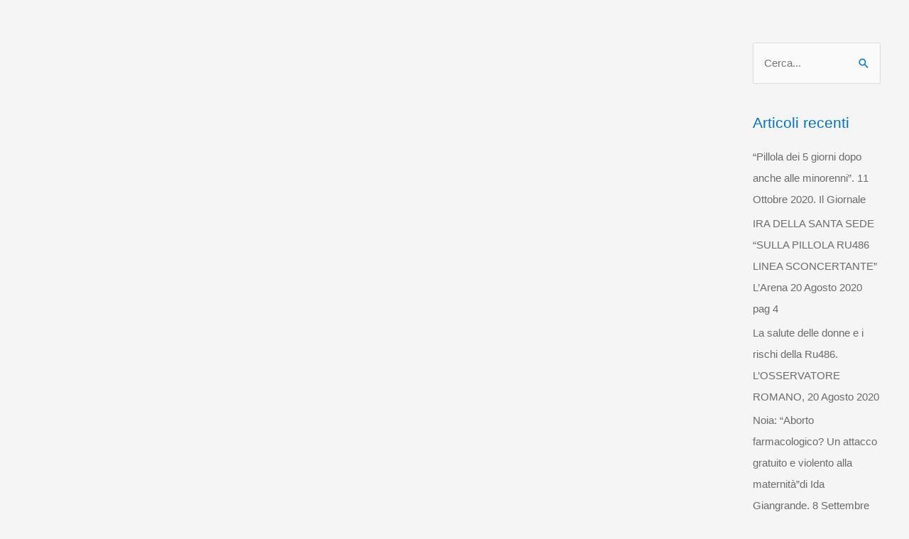

--- FILE ---
content_type: text/css
request_url: https://noiaprenatalis.com/wp-content/litespeed/ucss/9f65b0f418db95c2013b6bd6bbc472f5.css?ver=583d4
body_size: 6043
content:
a,div,form,label,li,span{font-size:100%;font-style:inherit;font-weight:inherit;margin:0;outline:0}body{border:0;outline:0;vertical-align:baseline;background:#fff;font-style:normal;-webkit-font-smoothing:antialiased;-moz-osx-font-smoothing:grayscale}a,div,em,form,h1,h2,h3,h4,html,label,li,p,span,strong,ul{border:0;padding:0;vertical-align:baseline}em{font-size:100%}h1,h2,h3,h4,html,p,strong,ul{font-style:inherit}em,h1,h2,h3,h4,html{margin:0;outline:0}p,strong,ul{font-size:100%}em,h1,h2,h3,h4,html,p,ul{font-weight:inherit}strong{margin:0}html{-webkit-text-size-adjust:100%;-ms-text-size-adjust:100%;box-sizing:border-box;font-size:93.75%}article,aside,footer,header,main,nav{display:block}a{background-color:transparent}a:active,p,strong,ul{outline:0}a:hover,a:visited{text-decoration:none}strong{font-weight:700}img{border:0;height:auto;max-width:100%;vertical-align:middle}svg:not(:root){overflow:hidden}button,input{font:inherit}button{overflow:visible;text-transform:none}button,input[type=submit]{-webkit-appearance:button;cursor:pointer}button::-moz-focus-inner,input::-moz-focus-inner{border:0;padding:0}input[type=search]::-webkit-search-cancel-button,input[type=search]::-webkit-search-decoration{-webkit-appearance:none}@media (min-width:544px){.ast-container{max-width:100%}}@media (min-width:768px){.ast-container{max-width:100%}}@media (min-width:992px){.ast-container{max-width:100%}}@media (min-width:1200px){.ast-container{max-width:100%}}.ast-container{margin-left:auto;margin-right:auto;padding-left:20px;padding-right:20px}.gdpr.gdpr-privacy-bar .gdpr-wrapper:after{content:"";display:table;clear:both}h1,h2,h3,h4{clear:both}h1{font-size:48px;font-size:3.2rem;line-height:1.4em}h2{font-size:42px;font-size:2.8rem;line-height:1.25em}h3,h4{font-size:30px;font-size:2rem;line-height:1.2em}h4{font-size:20px;font-size:1.3333333333333rem}*,:after,:before{box-sizing:inherit}ul{margin:0 0 1.5em 3em;list-style:disc;box-sizing:border-box}em{font-style:italic}button,input{margin:0;vertical-align:baseline}button{border:1px solid}input{color:#808285}button,input[type=submit]{border-color:var(--ast-border-color);background:#e6e6e6}button:active,input[type=submit]:active{border-color:var(--ast-border-color);outline:0}button:focus,input[type=submit]:focus{outline:0}input[type=search]{border:1px solid var(--ast-border-color);-webkit-appearance:none}input[type=search]:focus{color:#111}a:focus,a:hover{color:#191970}a:focus{outline:thin dotted}a:hover{outline:0}.screen-reader-text:focus{border-radius:2px;box-shadow:0 0 2px 2px rgba(0,0,0,.6);font-size:.875rem}#primary:after,#primary:before,#secondary:after,#secondary:before,.ast-container:after,.ast-container:before,.clear:after,.clear:before,.sidebar-main:after,.sidebar-main:before,.site-content:after,.site-content:before,.site-footer:after,.site-footer:before,.site-header:after,.site-header:before,.site-main:after,.site-main:before{content:"";display:table}#primary:after,#secondary:after,.ast-container:after,.clear:after,.sidebar-main:after,.site-content:after,.site-footer:after,.site-header:after,.site-main:after{clear:both}::selection{background:#0274be;background-color:#6b6b6b;color:#fff}body:not(.logged-in){position:relative}#page{position:relative;display:block}a,a:focus{text-decoration:none}a{transition:all .2s linear;color:#6b6b6b}p{margin:0 0 1.75em}input[type=submit]{border:0;box-shadow:none;text-shadow:none}input[type=submit]:hover{box-shadow:none}input[type=submit]:active{box-shadow:none}.search-form .search-field{outline:0}input[type=submit]{line-height:1.85714285714286}.ast-single-post .entry-title{line-height:1.2}.entry-title{font-weight:400}body{background-color:#fff;overflow-x:hidden}#primary,#secondary{display:block;position:relative;float:left;width:100%}#primary{margin:4em 0}.ast-separate-container{background-color:#f5f5f5}.ast-separate-container #primary{padding:4em 0;margin:0;border:0}.ast-separate-container .ast-article-single{border-bottom:1px solid var(--ast-border-color);margin:0;padding:5.34em 6.67em;border-bottom:0}@media (max-width:1200px){.ast-separate-container .ast-article-single{margin:0;padding:3.34em 2.4em}}@media (min-width:993px){.ast-separate-container #primary,.ast-separate-container.ast-right-sidebar #primary{margin:4em 0;padding:0}.ast-right-sidebar #primary{padding-right:60px}}@media (max-width:992px){.ast-separate-container #primary,.ast-separate-container.ast-right-sidebar #primary{padding-left:0;padding-right:0}.ast-right-sidebar #primary{padding-right:30px}}.site-main .post-navigation{margin:0 0 1.5em;overflow:hidden}.post-navigation .nav-next,.post-navigation .nav-previous{width:50%;display:inline-block}.post-navigation .nav-next{text-align:right}.post-navigation a{background:0 0;font-size:16px;font-size:1.06666rem;padding:0 1.5em;height:2.33333em;line-height:calc(2.33333em - 3px)}.header-main-layout-1 .main-header-container{align-items:stretch}.site-header{z-index:99}.main-header-bar-wrap,.main-header-container,.site-header,.widget_search .search-form>label{position:relative}.main-header-bar{background-color:#fff;border-bottom-color:var(--ast-border-color);border-bottom-style:solid;margin-left:auto;margin-right:auto}.site-branding{line-height:1;align-self:center}.main-header-bar{z-index:4;position:relative;line-height:4}.hentry{margin:0 0 1.5em}#secondary li:last-child,.entry-content>:last-child,.widget:last-child{margin-bottom:0}.widget-title{font-weight:400;margin-bottom:1em;line-height:1.5}.widget{margin:0 0 2.8em}.widget ul{margin:0;list-style-type:none}.widget_search .search-form{position:relative;padding:0;background:initial;color:inherit}.widget_search .search-form input[type=submit],.widget_search .search-form input[type=submit]:focus,.widget_search .search-form input[type=submit]:hover{padding:13px 20px;border-radius:2px;border:0;top:0;right:0;position:absolute;color:transparent;background:0 0;max-width:45px;z-index:2}.widget_search .search-form .search-field{background:#fafafa;border-width:1px;border-color:var(--ast-border-color);border-radius:2px}.widget_search .search-field,.widget_search .search-field:focus{width:100%;padding:16px 45px 16px 15px}.gdpr.gdpr-privacy-preferences .gdpr-wrapper .gdpr-content .gdpr-tabs li button.gdpr-active:hover,.site-footer{color:#fff}input[type=search]{color:#666;padding:.75em;height:auto;border-width:1px;border-style:solid;border-color:var(--ast-border-color);border-radius:2px;background:var(--ast-comment-inputs-background);box-shadow:none;box-sizing:border-box;transition:all .2s linear}input[type=search]:focus{background-color:#fff;border-color:var(--ast-border-color);box-shadow:none}input[type=submit],input[type=submit]:focus,input[type=submit]:hover{box-shadow:none}input[type=search]:focus{outline:thin dotted}.entry-header{margin-bottom:1em}.entry-content,.entry-header{word-wrap:break-word}.entry-content p{margin-bottom:1.6em}.entry-title{margin-bottom:.2em}.single .entry-header{margin-bottom:2em}.single .post-navigation{margin:0;padding:2em 0 0;border-top:1px solid var(--ast-border-color)}@media (max-width:768px){.single .post-navigation{padding-top:1.5em}}.single .post-navigation a{margin:2px;display:inline-block;text-align:center}@media (min-width:421px){.single .post-navigation .nav-links{-js-display:flex;display:flex}.single .post-navigation .nav-next,.single .post-navigation .nav-previous{flex:auto}}@media (max-width:420px){.single .post-navigation .ast-left-arrow,.single .post-navigation .ast-right-arrow{display:none}.single .post-navigation .nav-next,.single .post-navigation .nav-next a,.single .post-navigation .nav-previous,.single .post-navigation .nav-previous a{width:100%}.single .post-navigation .nav-previous{margin-bottom:1em}}.single .entry-header .post-thumb{margin-bottom:2em}.single .entry-header .post-thumb img{margin-top:0;margin-bottom:0}.ast-separate-container .post-navigation{border-top:0;padding-left:3.33333em;padding-right:3.33333em}@media (max-width:420px){.ast-separate-container .post-navigation{padding-left:0;padding-right:0}}@media (max-width:768px){.ast-separate-container .entry-header{margin-bottom:1em}}.ast-flex{-js-display:flex;display:flex;flex-wrap:wrap}:root{--ast-container-default-xlg-padding:6.67em;--ast-container-default-lg-padding:5.67em;--ast-container-default-slg-padding:4.34em;--ast-container-default-md-padding:3.34em;--ast-container-default-sm-padding:6.67em;--ast-container-default-xs-padding:2.4em;--ast-container-default-xxs-padding:1.4em;--ast-code-block-background:#eee;--ast-comment-inputs-background:#fafafa}.entry-meta a:focus,.entry-meta a:focus *,.entry-meta a:hover,.entry-meta a:hover *,.post-navigation a:hover,a:focus,a:hover{color:var(--ast-global-color-1)}body,input{font-family:"Raleway",sans-serif;font-weight:300}body,button,input{font-size:15px;font-size:1rem;line-height:1.6em}.entry-title{font-size:30px;font-size:2rem}body,h1,h2,h3,h4{color:#0070c0}input:focus,input[type=search]:focus{border-color:#6b6b6b}.single .nav-links .nav-next,.single .nav-links .nav-previous,.single .post-navigation a{color:#6b6b6b}.entry-meta,.entry-meta *{line-height:1.45;color:#6b6b6b}.widget-title{font-size:21px;font-size:1.4rem;color:#0070c0}#secondary,#secondary input{font-size:15px;font-size:1rem}#secondary{margin:4em 0 2.5em;word-break:break-word;line-height:2}#secondary li{margin-bottom:.25em}@media (min-width:993px){.ast-right-sidebar #secondary{padding-left:60px}}@media (max-width:993px){.ast-right-sidebar #secondary{padding-left:30px}}@media (max-width:768px){.ast-separate-container #primary,.ast-separate-container #secondary{padding:1.5em 0}#primary,#secondary{padding:1.5em 0;margin:0}.ast-separate-container .ast-article-single{padding:1.5em 2.14em}#secondary.secondary{padding-top:0}.ast-separate-container.ast-right-sidebar #secondary{padding-left:1em;padding-right:1em}.ast-right-sidebar #primary{padding-right:0}.ast-right-sidebar #secondary{padding-left:0}}@media (min-width:769px){.ast-separate-container.ast-right-sidebar #primary{border:0}.ast-right-sidebar #primary{border-right:1px solid var(--ast-border-color)}.ast-right-sidebar #secondary{border-left:1px solid var(--ast-border-color);margin-left:-1px}.ast-separate-container.ast-right-sidebar #secondary{border:0;margin-left:auto;margin-right:auto}}button,input[type=submit]{color:#fff;border-color:#6b6b6b;background-color:#6b6b6b;border-radius:2px;padding:10px 40px;font-family:inherit;font-weight:inherit}button:focus,button:hover,input[type=submit]:focus,input[type=submit]:hover{color:#fff;background-color:var(--ast-global-color-1);border-color:var(--ast-global-color-1)}@media (min-width:544px){.ast-container{max-width:100%}}@media (max-width:544px){.ast-separate-container .ast-article-single{padding:1.5em 1em}.ast-separate-container #content .ast-container{padding-left:.54em;padding-right:.54em}.ast-separate-container #secondary{padding-top:0}}@media (max-width:768px){.entry-title,h1{font-size:30px}h2{font-size:25px}h3{font-size:20px}}@media (max-width:544px){.entry-title,h1{font-size:30px}h2{font-size:25px}h3{font-size:20px}}@media (max-width:768px){html{font-size:85.5%}}@media (max-width:544px){html{font-size:85.5%}}@media (min-width:769px){.ast-container{max-width:1240px}}@font-face{font-family:"Astra";src:url(https://noiaprenatalis.com/wp-content/themes/astra/assets/fonts/astra.woff)format("woff"),url(https://noiaprenatalis.com/wp-content/themes/astra/assets/fonts/astra.ttf)format("truetype"),url(https://noiaprenatalis.com/wp-content/themes/astra/assets/fonts/astra.svg#astra)format("svg");font-weight:400;font-style:normal;font-display:fallback}:root{--ast-global-color-0:#0170b9;--ast-global-color-1:#3a3a3a;--ast-global-color-2:#3a3a3a;--ast-global-color-3:#4b4f58;--ast-global-color-4:#f5f5f5;--ast-global-color-5:#fff;--ast-global-color-6:#e5e5e5;--ast-global-color-7:#424242;--ast-global-color-8:#000;--ast-border-color:#ddd}@media (max-width:0px){#masthead .ast-container{padding-left:20px;padding-right:20px}}#masthead .ast-container{max-width:100%;padding-left:35px;padding-right:35px}@media (max-width:0px){#masthead .ast-container{padding-left:20px;padding-right:20px}}header.entry-header>:not(:last-child){margin-bottom:10px}@media (min-width:768px){.ast-theme-transparent-header #masthead{position:absolute;left:0;right:0}.ast-theme-transparent-header .main-header-bar{background:0 0}}.ast-theme-transparent-header .main-header-bar{background-color:transparent}@media (max-width:768px){.ast-theme-transparent-header #masthead{position:absolute;left:0;right:0}.ast-theme-transparent-header .main-header-bar{background:0 0;background-color:transparent}}@media (max-width:544px){.ast-theme-transparent-header .main-header-bar{background-color:transparent}}.ast-theme-transparent-header .main-header-bar{border-bottom-style:none}h1,h2,h3,h4{color:var(--ast-global-color-2)}@media (min-width:769px){.main-header-bar{border-bottom-width:0}#primary{width:80%}#secondary{width:20%}}.ast-flex,.header-main-layout-1 .ast-flex.main-header-container{-webkit-align-content:center;-ms-flex-line-pack:center;align-content:center;-webkit-box-align:center;-webkit-align-items:center;-moz-box-align:center;-ms-flex-align:center;align-items:center}.main-header-bar{padding:1em 0}.ast-site-identity{padding:0}.widget_search .search-form:after{font-family:Astra;font-size:1.2em;font-weight:400;content:"";position:absolute;top:50%;right:15px;transform:translate(0,-50%)}.ast-separate-container .ast-article-single:not(.ast-related-post){background-color:#fff}#ast-scroll-top{display:none;position:fixed;text-align:center;cursor:pointer;z-index:99;width:2.1em;height:2.1em;line-height:2.1;color:#fff;border-radius:2px;content:""}@media (min-width:769px){#ast-scroll-top{content:"769"}}.ast-scroll-to-top-right{right:30px;bottom:30px}#ast-scroll-top{background-color:#6b6b6b;font-size:15px;font-size:1rem}.ast-scroll-top-icon:before{content:"";font-family:Astra;text-decoration:inherit}.ast-scroll-top-icon{transform:rotate(180deg)}:root{--wp--preset--font-size--normal:16px;--wp--preset--font-size--huge:42px}.screen-reader-text{border:0;clip:rect(1px,1px,1px,1px);clip-path:inset(50%);height:1px;margin:-1px;overflow:hidden;padding:0;position:absolute;width:1px;word-wrap:normal!important}.screen-reader-text:focus{background-color:#ddd;clip:auto!important;clip-path:none;color:#444;display:block;font-size:1em;height:auto;left:5px;line-height:normal;padding:15px 23px 14px;text-decoration:none;top:5px;width:auto;z-index:100000}body{--wp--preset--color--black:#000;--wp--preset--color--cyan-bluish-gray:#abb8c3;--wp--preset--color--white:#fff;--wp--preset--color--pale-pink:#f78da7;--wp--preset--color--vivid-red:#cf2e2e;--wp--preset--color--luminous-vivid-orange:#ff6900;--wp--preset--color--luminous-vivid-amber:#fcb900;--wp--preset--color--light-green-cyan:#7bdcb5;--wp--preset--color--vivid-green-cyan:#00d084;--wp--preset--color--pale-cyan-blue:#8ed1fc;--wp--preset--color--vivid-cyan-blue:#0693e3;--wp--preset--color--vivid-purple:#9b51e0;--wp--preset--color--ast-global-color-0:var(--ast-global-color-0);--wp--preset--color--ast-global-color-1:var(--ast-global-color-1);--wp--preset--color--ast-global-color-2:var(--ast-global-color-2);--wp--preset--color--ast-global-color-3:var(--ast-global-color-3);--wp--preset--color--ast-global-color-4:var(--ast-global-color-4);--wp--preset--color--ast-global-color-5:var(--ast-global-color-5);--wp--preset--color--ast-global-color-6:var(--ast-global-color-6);--wp--preset--color--ast-global-color-7:var(--ast-global-color-7);--wp--preset--color--ast-global-color-8:var(--ast-global-color-8);--wp--preset--gradient--vivid-cyan-blue-to-vivid-purple:linear-gradient(135deg,rgba(6,147,227,1) 0%,#9b51e0 100%);--wp--preset--gradient--light-green-cyan-to-vivid-green-cyan:linear-gradient(135deg,#7adcb4 0%,#00d082 100%);--wp--preset--gradient--luminous-vivid-amber-to-luminous-vivid-orange:linear-gradient(135deg,rgba(252,185,0,1) 0%,rgba(255,105,0,1) 100%);--wp--preset--gradient--luminous-vivid-orange-to-vivid-red:linear-gradient(135deg,rgba(255,105,0,1) 0%,#cf2e2e 100%);--wp--preset--gradient--very-light-gray-to-cyan-bluish-gray:linear-gradient(135deg,#eee 0%,#a9b8c3 100%);--wp--preset--gradient--cool-to-warm-spectrum:linear-gradient(135deg,#4aeadc 0%,#9778d1 20%,#cf2aba 40%,#ee2c82 60%,#fb6962 80%,#fef84c 100%);--wp--preset--gradient--blush-light-purple:linear-gradient(135deg,#ffceec 0%,#9896f0 100%);--wp--preset--gradient--blush-bordeaux:linear-gradient(135deg,#fecda5 0%,#fe2d2d 50%,#6b003e 100%);--wp--preset--gradient--luminous-dusk:linear-gradient(135deg,#ffcb70 0%,#c751c0 50%,#4158d0 100%);--wp--preset--gradient--pale-ocean:linear-gradient(135deg,#fff5cb 0%,#b6e3d4 50%,#33a7b5 100%);--wp--preset--gradient--electric-grass:linear-gradient(135deg,#caf880 0%,#71ce7e 100%);--wp--preset--gradient--midnight:linear-gradient(135deg,#020381 0%,#2874fc 100%);--wp--preset--duotone--dark-grayscale:url('#wp-duotone-dark-grayscale');--wp--preset--duotone--grayscale:url('#wp-duotone-grayscale');--wp--preset--duotone--purple-yellow:url('#wp-duotone-purple-yellow');--wp--preset--duotone--blue-red:url('#wp-duotone-blue-red');--wp--preset--duotone--midnight:url('#wp-duotone-midnight');--wp--preset--duotone--magenta-yellow:url('#wp-duotone-magenta-yellow');--wp--preset--duotone--purple-green:url('#wp-duotone-purple-green');--wp--preset--duotone--blue-orange:url('#wp-duotone-blue-orange');--wp--preset--font-size--small:13px;--wp--preset--font-size--medium:20px;--wp--preset--font-size--large:36px;--wp--preset--font-size--x-large:42px;--wp--preset--spacing--20:.44rem;--wp--preset--spacing--30:.67rem;--wp--preset--spacing--40:1rem;--wp--preset--spacing--50:1.5rem;--wp--preset--spacing--60:2.25rem;--wp--preset--spacing--70:3.38rem;--wp--preset--spacing--80:5.06rem;margin:0;--wp--style--global--content-size:var(--wp--custom--ast-content-width-size);--wp--style--global--wide-size:var(--wp--custom--ast-wide-width-size);--wp--style--block-gap:24px;padding:0}body .is-layout-constrained>:where(:not(.alignleft):not(.alignright):not(.alignfull)){max-width:var(--wp--style--global--content-size);margin-left:auto!important;margin-right:auto!important}a:where(:not(.wp-element-button)){text-decoration:none}.gdpr-overlay{position:fixed;top:0;left:0;width:100%;height:100%;background:rgba(0,0,0,.8);z-index:99999999;display:none}.gdpr :not(textarea):not(input):not(select){font-family:Helvetica,Arial,sans-serif!important;text-transform:none!important;letter-spacing:0!important;color:#455561;background:0 0;box-shadow:none;text-shadow:none;outline:0;border:0;margin:0;padding:0;word-break:normal;word-wrap:normal}.gdpr button,.gdpr input[type=submit]{color:#000;font-weight:400;font-size:14px;margin:0;transform:scale(1);line-height:1.5;display:block;min-width:auto;max-width:auto;cursor:pointer}.gdpr button:after,.gdpr button:before,.gdpr input[type=submit]:after,.gdpr input[type=submit]:before{display:inline-block;margin:0;transform:scale(1);top:auto;right:auto;bottom:auto;left:auto;background:0 0}.gdpr button:active,.gdpr button:focus,.gdpr button:hover,.gdpr input[type=submit]:active,.gdpr input[type=submit]:focus,.gdpr input[type=submit]:hover{margin:0;border:0;box-shadow:none}.gdpr.gdpr-privacy-bar{position:fixed;bottom:0;left:0;background:rgba(0,0,0,.9);width:100%;color:#fff;z-index:9999999}.gdpr.gdpr-privacy-bar .gdpr-wrapper{padding:20px 60px;display:flex;justify-content:space-between;box-sizing:border-box;flex-direction:column;align-items:center}@media screen and (min-width:1440px){.gdpr.gdpr-privacy-bar .gdpr-wrapper{flex-direction:row}}.gdpr.gdpr-privacy-bar .gdpr-wrapper p{margin:0;font-size:14px;font-weight:400}.gdpr.gdpr-privacy-bar .gdpr-wrapper .gdpr-content{width:100%;padding:0 0 20px;text-align:center}@media screen and (min-width:1440px){.gdpr.gdpr-privacy-bar .gdpr-wrapper .gdpr-content{flex:1;padding:0 100px 0 0;text-align:left}}.gdpr.gdpr-privacy-bar .gdpr-wrapper .gdpr-content p{color:#fff;font-size:14px}@media screen and (max-width:1024px){.gdpr.gdpr-privacy-bar .gdpr-wrapper .gdpr-content{padding-right:0;padding-bottom:20px}}.gdpr.gdpr-privacy-bar .gdpr-wrapper .gdpr-right{display:flex;align-items:center}@media screen and (max-width:1024px){.gdpr.gdpr-privacy-bar .gdpr-wrapper .gdpr-right{flex-direction:column}}.gdpr.gdpr-privacy-bar .gdpr-wrapper .gdpr-right .gdpr-cookie-categories{list-style:none;padding:0 20px 0 0;margin:0 20px 0 0;border-right:1px solid gray}@media screen and (max-width:1024px){.gdpr.gdpr-privacy-bar .gdpr-wrapper .gdpr-right .gdpr-cookie-categories{padding:0 0 10px;margin:0 0 20px;border-right:none;border-bottom:1px solid gray;text-align:center}}@media screen and (max-width:640px){.gdpr.gdpr-privacy-bar .gdpr-wrapper .gdpr-right .gdpr-cookie-categories{margin-bottom:5px}.gdpr.gdpr-privacy-bar .gdpr-wrapper .gdpr-right .gdpr-buttons{display:flex;flex-direction:column}}.gdpr.gdpr-privacy-bar .gdpr-wrapper .gdpr-right .gdpr-buttons button{white-space:nowrap}.gdpr.gdpr-privacy-bar .gdpr-wrapper .gdpr-right .gdpr-buttons button.gdpr-preferences{margin-left:10px;margin-right:20px}@media screen and (max-width:640px){.gdpr.gdpr-privacy-bar .gdpr-wrapper .gdpr-right .gdpr-buttons button.gdpr-preferences{margin:0 0 10px 15px}.gdpr.gdpr-privacy-bar .gdpr-wrapper .gdpr-right .gdpr-buttons button.gdpr-preferences:before{left:-7px}}.gdpr.gdpr-privacy-bar .gdpr-wrapper .gdpr-right .gdpr-buttons button.gdpr-agreement{margin:0 10px;align-self:center}@media screen and (min-width:1440px){.gdpr.gdpr-privacy-bar .gdpr-wrapper .gdpr-right .gdpr-buttons button.gdpr-agreement{margin:0 0 0 10px}}.gdpr.gdpr-privacy-bar .gdpr-wrapper .gdpr-close,.gdpr.gdpr-privacy-preferences .gdpr-wrapper>form>header .gdpr-box-title .gdpr-close{color:#fff;position:absolute;top:0;right:0;cursor:pointer;transition:all .2s ease-in-out;padding:15px;line-height:0}.gdpr.gdpr-general-confirmation .gdpr-wrapper>header .gdpr-box-title .gdpr-close:hover:before,.gdpr.gdpr-privacy-bar .gdpr-wrapper .gdpr-close:hover:before,.gdpr.gdpr-privacy-preferences .gdpr-wrapper>form>header .gdpr-box-title .gdpr-close:hover:before{transform:scale(1.5)}.gdpr.gdpr-general-confirmation .gdpr-wrapper>header .gdpr-box-title .gdpr-close:before,.gdpr.gdpr-privacy-bar .gdpr-wrapper .gdpr-close:before,.gdpr.gdpr-privacy-preferences .gdpr-wrapper>form>header .gdpr-box-title .gdpr-close:before{content:"×";line-height:12.5px;font-size:25px;display:inline-block;transition:all .2s ease-in-out;transform:translateZ(0);backface-visibility:hidden}.gdpr.gdpr-privacy-bar .gdpr-preferences{font-weight:400;font-size:14px;text-decoration:underline;position:relative;margin-left:9px;color:#fff;float:left}.gdpr.gdpr-privacy-bar .gdpr-preferences:before{content:"❯";font-size:1.1em;font-weight:400;padding-right:5px;color:#fff;position:absolute;left:-7px;top:5px}.gdpr.gdpr-privacy-bar .gdpr-preferences:active,.gdpr.gdpr-privacy-bar .gdpr-preferences:focus,.gdpr.gdpr-privacy-bar .gdpr-preferences:focus-within,.gdpr.gdpr-privacy-bar .gdpr-preferences:hover,.gdpr.gdpr-privacy-bar .gdpr-preferences:visited{background:0 0}.gdpr.gdpr-privacy-bar button{margin:0 5px;padding:5px 10px}@media screen and (max-width:640px){.gdpr.gdpr-privacy-bar button{margin:0}}.gdpr.gdpr-privacy-bar .gdpr-agreement{position:relative;font-size:13px;font-weight:400;padding:0 10px 1px;height:auto;line-height:26px;white-space:normal;margin:0;border-radius:3px;box-sizing:border-box;background:#0085ba;border:1px solid #006799;border-top-color:#0073aa;box-shadow:0 1px 0#006799;color:#fff;text-decoration:none;text-shadow:0-1px 1px #006799,1px 0 1px #006799,0 1px 1px #006799,-1px 0 1px #006799}.gdpr.gdpr-privacy-bar .gdpr-agreement:hover,.gdpr.gdpr-privacy-preferences .gdpr-wrapper>form>footer input[type=submit]:hover{background:#008ec2;border-color:#006799}.gdpr.gdpr-privacy-bar .gdpr-agreement:active,.gdpr.gdpr-privacy-bar .gdpr-agreement:focus{background:#0073aa;border-color:#006799;box-shadow:inset 0 2px 0#006799;vertical-align:top}.gdpr.gdpr-general-confirmation .gdpr-wrapper,.gdpr.gdpr-privacy-preferences .gdpr-wrapper{position:fixed;top:50%;left:50%;transform:translate(-50%,-50%);z-index:999999999;width:100%;height:100%;max-height:500px;overflow:hidden;display:none;border-radius:2.5px;padding:15px;box-sizing:border-box}.gdpr.gdpr-privacy-preferences .gdpr-wrapper{max-width:768px}.gdpr.gdpr-privacy-preferences .gdpr-wrapper>form{height:100%;position:relative}.gdpr.gdpr-general-confirmation .gdpr-wrapper>header,.gdpr.gdpr-privacy-preferences .gdpr-wrapper>form>header{display:flex;height:75px}.gdpr.gdpr-general-confirmation .gdpr-wrapper>header .gdpr-box-title,.gdpr.gdpr-privacy-preferences .gdpr-wrapper>form>header .gdpr-box-title{background:#23282d;flex-grow:1;display:flex;align-items:center;justify-content:center;position:relative}.gdpr.gdpr-general-confirmation .gdpr-wrapper>header .gdpr-box-title h3,.gdpr.gdpr-privacy-preferences .gdpr-wrapper>form>header .gdpr-box-title h3{margin:0!important;padding:0!important;text-align:center!important;color:#fff!important;font-weight:600!important;font-size:22px!important}@media screen and (max-width:640px){.gdpr.gdpr-privacy-preferences .gdpr-wrapper>form>header .gdpr-box-title h3{font-size:18px!important}}.gdpr.gdpr-privacy-preferences .gdpr-wrapper>form>footer{position:absolute;padding:0 20px 20px;bottom:0;left:160px;right:0;display:flex;justify-content:space-between;align-items:flex-end}@media screen and (max-width:640px){.gdpr.gdpr-privacy-preferences .gdpr-wrapper>form>footer{left:0;bottom:5px}}.gdpr.gdpr-general-confirmation .gdpr-wrapper>footer button,.gdpr.gdpr-privacy-preferences .gdpr-wrapper>form>footer input[type=submit]{font-size:13px;font-weight:400;line-height:26px;height:28px;padding:0 10px 1px;border-radius:3px;white-space:nowrap;box-sizing:border-box;background:#0085ba;border:1px solid #006799;border-top-color:#0073aa;box-shadow:0 1px 0#006799;color:#fff;text-decoration:none;text-shadow:0-1px 1px #006799,1px 0 1px #006799,0 1px 1px #006799,-1px 0 1px #006799;margin:0 15px 0 0}.gdpr.gdpr-privacy-preferences .gdpr-wrapper>form>footer input[type=submit]:active{background:#0073aa;border-color:#006799;box-shadow:inset 0 2px 0#006799;vertical-align:top}.gdpr.gdpr-privacy-preferences .gdpr-wrapper .gdpr-mobile-menu{display:none}@media screen and (max-width:640px){.gdpr.gdpr-privacy-preferences .gdpr-wrapper .gdpr-mobile-menu{display:block}}.gdpr.gdpr-privacy-preferences .gdpr-wrapper .gdpr-mobile-menu button{width:100%;background-color:#191e23;color:#fff;font-size:14px;text-align:left;padding:15px;border-radius:0;display:flex;justify-content:space-between;align-items:center;line-height:0}.gdpr.gdpr-privacy-preferences .gdpr-wrapper .gdpr-mobile-menu button:hover{color:#00b9eb}.gdpr.gdpr-privacy-preferences .gdpr-wrapper .gdpr-mobile-menu button:hover:after{border-top-color:#00b9eb}.gdpr.gdpr-privacy-preferences .gdpr-wrapper .gdpr-mobile-menu button:after{content:"";width:0;height:0;border-left:7.5px solid transparent;border-right:7.5px solid transparent;border-top:7.5px solid #fff;transition:all .2s;right:15px;top:12px;position:absolute}.gdpr.gdpr-general-confirmation .gdpr-wrapper .gdpr-content,.gdpr.gdpr-privacy-preferences .gdpr-wrapper .gdpr-content{display:flex;height:calc(100% - 75px);background:#f1f1f1}@media screen and (max-width:640px){.gdpr.gdpr-general-confirmation .gdpr-wrapper .gdpr-content,.gdpr.gdpr-privacy-preferences .gdpr-wrapper .gdpr-content{position:relative;height:calc(100% - 119px)}}.gdpr.gdpr-privacy-preferences .gdpr-wrapper .gdpr-content .gdpr-tabs{border:0!important;min-width:160px;max-width:160px;padding:0;margin:0;overflow-y:auto;background-color:#23282d;position:relative;display:flex;flex-direction:column;justify-content:space-between}@media screen and (max-width:640px){.gdpr.gdpr-privacy-preferences .gdpr-wrapper .gdpr-content .gdpr-tabs{position:absolute;height:100%;width:100%;max-width:100%;display:none;z-index:1}}.gdpr.gdpr-privacy-preferences .gdpr-wrapper .gdpr-content .gdpr-tabs li{list-style:none}.gdpr.gdpr-privacy-preferences .gdpr-wrapper .gdpr-content .gdpr-tabs li button{display:block;width:100%;background:#23282d;color:#fff;font-size:14px;text-align:left;text-decoration:none;padding:8px;border-radius:0;position:relative}@media screen and (max-width:640px){.gdpr.gdpr-privacy-preferences .gdpr-wrapper .gdpr-content .gdpr-tabs li button{padding:15px;line-height:1}}.gdpr.gdpr-privacy-preferences .gdpr-wrapper .gdpr-content .gdpr-tabs li button:hover{background-color:#191e23;color:#00b9eb}.gdpr.gdpr-privacy-preferences .gdpr-wrapper .gdpr-content .gdpr-tabs li button.gdpr-active{background-color:#0073aa}.gdpr.gdpr-privacy-preferences .gdpr-wrapper .gdpr-content .gdpr-tabs li button.gdpr-active:after{right:0;content:"";height:0;width:0;position:absolute;pointer-events:none;border:8px solid transparent;border-right-color:#f1f1f1;top:50%;margin-top:-8px}@media screen and (max-width:640px){.gdpr.gdpr-privacy-preferences .gdpr-wrapper .gdpr-content .gdpr-tabs li button.gdpr-active:after{display:none}}.gdpr.gdpr-privacy-preferences .gdpr-wrapper .gdpr-content .gdpr-tab-content{width:100%;margin-bottom:68px;overflow-y:auto}.gdpr.gdpr-privacy-preferences .gdpr-wrapper .gdpr-content .gdpr-tab-content>div{display:none;padding:20px 20px 0;overflow-y:auto;font-size:13px;height:100%;box-sizing:border-box}.gdpr.gdpr-privacy-preferences .gdpr-wrapper .gdpr-content .gdpr-tab-content>div header{display:flex;justify-content:space-between}.gdpr.gdpr-privacy-preferences .gdpr-wrapper .gdpr-content .gdpr-tab-content>div header h4{margin:0;font-weight:600!important;padding-right:10px}.gdpr.gdpr-privacy-preferences .gdpr-wrapper .gdpr-content .gdpr-tab-content>div .gdpr-info{height:100%;overflow-y:auto;flex:1;margin-top:20px;position:relative}.gdpr.gdpr-privacy-preferences .gdpr-wrapper .gdpr-content .gdpr-tab-content>div .gdpr-info>p{margin-bottom:16px}.gdpr.gdpr-privacy-preferences .gdpr-wrapper .gdpr-content .gdpr-tab-content .gdpr-active{display:flex;flex-direction:column}.gdpr.gdpr-general-confirmation .gdpr-wrapper{flex-direction:column;justify-content:center;max-width:400px;min-height:250px}@media screen and (max-width:640px){.gdpr.gdpr-general-confirmation .gdpr-wrapper>header .gdpr-box-title h3{font-size:18px!important}}.gdpr.gdpr-general-confirmation .gdpr-wrapper>header .gdpr-box-title .gdpr-close{color:#fff;position:absolute;top:0;right:0;cursor:pointer;transition:all .2s ease-in-out;padding:15px;line-height:0}.gdpr.gdpr-general-confirmation .gdpr-wrapper>footer{background:#f1f1f1;padding:20px}.gdpr.gdpr-general-confirmation .gdpr-wrapper>footer button{margin:0;display:inline}.gdpr.gdpr-general-confirmation .gdpr-wrapper>footer button:hover{background:#008ec2;border-color:#006799}.gdpr.gdpr-general-confirmation .gdpr-wrapper>footer button:active{background:#0073aa;border-color:#006799;box-shadow:inset 0 2px 0#006799;vertical-align:top}.gdpr.gdpr-general-confirmation .gdpr-wrapper .gdpr-content{padding:20px 20px 0;height:auto}.gdpr.gdpr-general-confirmation .gdpr-wrapper .gdpr-content p{margin:0}@media all and (max-width:768px){#content:before{content:""}}#content:before{content:"768";position:absolute;overflow:hidden;opacity:0;visibility:hidden}@media (min-width:769px){.ast-container{max-width:1240px}}@media (min-width:993px){.ast-container{max-width:1240px}}@media (min-width:1201px){.ast-container{max-width:1240px}}@media (max-width:768px){.ast-separate-container .ast-article-single{padding:1.5em 2.14em}.ast-separate-container #primary,.ast-separate-container.ast-right-sidebar #primary{margin-top:1.5em;margin-bottom:1.5em}.ast-right-sidebar #primary,.ast-separate-container #primary,.ast-separate-container.ast-right-sidebar #primary{padding-left:0;padding-right:0}}@media (max-width:544px){.ast-separate-container .ast-article-single{padding:1.5em 1em}}@media (max-width:768px){.ast-separate-container #secondary .widget{margin-bottom:1.5em}.ast-separate-container #primary{padding-top:0;padding-bottom:0}.main-header-bar{padding-top:1.5em;padding-bottom:1.5em}}@media (max-width:544px){.main-header-bar{padding-top:1em;padding-bottom:1em}}.secondary .widget-title{font-family:"Raleway",sans-serif;line-height:1.23em}@font-face{font-family:"FontAwesome";src:url(https://maxcdn.bootstrapcdn.com/font-awesome/4.7.0/fonts/fontawesome-webfont.eot?v=4.7.0);src:url(https://maxcdn.bootstrapcdn.com/font-awesome/4.7.0/fonts/fontawesome-webfont.eot?#iefix&v=4.7.0)format("embedded-opentype"),url(https://maxcdn.bootstrapcdn.com/font-awesome/4.7.0/fonts/fontawesome-webfont.woff2?v=4.7.0)format("woff2"),url(https://maxcdn.bootstrapcdn.com/font-awesome/4.7.0/fonts/fontawesome-webfont.woff?v=4.7.0)format("woff"),url(https://maxcdn.bootstrapcdn.com/font-awesome/4.7.0/fonts/fontawesome-webfont.ttf?v=4.7.0)format("truetype"),url(https://maxcdn.bootstrapcdn.com/font-awesome/4.7.0/fonts/fontawesome-webfont.svg?v=4.7.0#fontawesomeregular)format("svg");font-weight:400;font-style:normal}@font-face{font-family:esf-custom-icons;src:url(/wp-content/plugins/easy-facebook-likebox/frontend/assets/fonts/esf-custom-icons.eot);src:url(/wp-content/plugins/easy-facebook-likebox/frontend/assets/fonts/esf-custom-icons.eot?#iefix)format("embedded-opentype"),url(/wp-content/plugins/easy-facebook-likebox/frontend/assets/fonts/esf-custom-icons.woff)format("woff"),url(/wp-content/plugins/easy-facebook-likebox/frontend/assets/fonts/esf-custom-icons.ttf)format("truetype"),url(/wp-content/plugins/easy-facebook-likebox/frontend/assets/fonts/esf-custom-icons.svg#esf-custom-icons)format("svg");font-weight:400;font-style:normal}.lazyload{opacity:0}